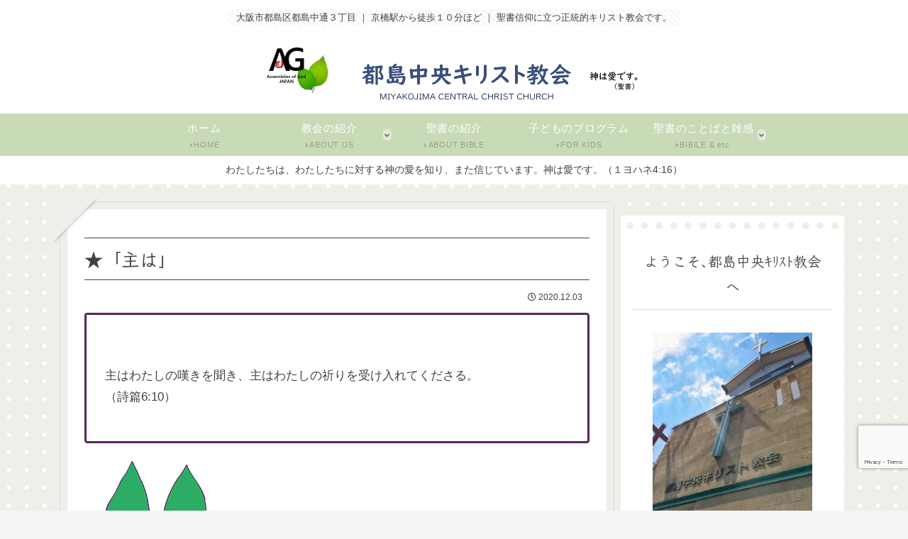

--- FILE ---
content_type: text/html; charset=utf-8
request_url: https://www.google.com/recaptcha/api2/anchor?ar=1&k=6LcpyqIZAAAAAMkmFpLPl1T1k4LGvYksG5A5jXTu&co=aHR0cHM6Ly9taXlha29qaW1hLWNoLmNvbTo0NDM.&hl=en&v=PoyoqOPhxBO7pBk68S4YbpHZ&size=invisible&anchor-ms=20000&execute-ms=30000&cb=i1p0u6n2f5cs
body_size: 48410
content:
<!DOCTYPE HTML><html dir="ltr" lang="en"><head><meta http-equiv="Content-Type" content="text/html; charset=UTF-8">
<meta http-equiv="X-UA-Compatible" content="IE=edge">
<title>reCAPTCHA</title>
<style type="text/css">
/* cyrillic-ext */
@font-face {
  font-family: 'Roboto';
  font-style: normal;
  font-weight: 400;
  font-stretch: 100%;
  src: url(//fonts.gstatic.com/s/roboto/v48/KFO7CnqEu92Fr1ME7kSn66aGLdTylUAMa3GUBHMdazTgWw.woff2) format('woff2');
  unicode-range: U+0460-052F, U+1C80-1C8A, U+20B4, U+2DE0-2DFF, U+A640-A69F, U+FE2E-FE2F;
}
/* cyrillic */
@font-face {
  font-family: 'Roboto';
  font-style: normal;
  font-weight: 400;
  font-stretch: 100%;
  src: url(//fonts.gstatic.com/s/roboto/v48/KFO7CnqEu92Fr1ME7kSn66aGLdTylUAMa3iUBHMdazTgWw.woff2) format('woff2');
  unicode-range: U+0301, U+0400-045F, U+0490-0491, U+04B0-04B1, U+2116;
}
/* greek-ext */
@font-face {
  font-family: 'Roboto';
  font-style: normal;
  font-weight: 400;
  font-stretch: 100%;
  src: url(//fonts.gstatic.com/s/roboto/v48/KFO7CnqEu92Fr1ME7kSn66aGLdTylUAMa3CUBHMdazTgWw.woff2) format('woff2');
  unicode-range: U+1F00-1FFF;
}
/* greek */
@font-face {
  font-family: 'Roboto';
  font-style: normal;
  font-weight: 400;
  font-stretch: 100%;
  src: url(//fonts.gstatic.com/s/roboto/v48/KFO7CnqEu92Fr1ME7kSn66aGLdTylUAMa3-UBHMdazTgWw.woff2) format('woff2');
  unicode-range: U+0370-0377, U+037A-037F, U+0384-038A, U+038C, U+038E-03A1, U+03A3-03FF;
}
/* math */
@font-face {
  font-family: 'Roboto';
  font-style: normal;
  font-weight: 400;
  font-stretch: 100%;
  src: url(//fonts.gstatic.com/s/roboto/v48/KFO7CnqEu92Fr1ME7kSn66aGLdTylUAMawCUBHMdazTgWw.woff2) format('woff2');
  unicode-range: U+0302-0303, U+0305, U+0307-0308, U+0310, U+0312, U+0315, U+031A, U+0326-0327, U+032C, U+032F-0330, U+0332-0333, U+0338, U+033A, U+0346, U+034D, U+0391-03A1, U+03A3-03A9, U+03B1-03C9, U+03D1, U+03D5-03D6, U+03F0-03F1, U+03F4-03F5, U+2016-2017, U+2034-2038, U+203C, U+2040, U+2043, U+2047, U+2050, U+2057, U+205F, U+2070-2071, U+2074-208E, U+2090-209C, U+20D0-20DC, U+20E1, U+20E5-20EF, U+2100-2112, U+2114-2115, U+2117-2121, U+2123-214F, U+2190, U+2192, U+2194-21AE, U+21B0-21E5, U+21F1-21F2, U+21F4-2211, U+2213-2214, U+2216-22FF, U+2308-230B, U+2310, U+2319, U+231C-2321, U+2336-237A, U+237C, U+2395, U+239B-23B7, U+23D0, U+23DC-23E1, U+2474-2475, U+25AF, U+25B3, U+25B7, U+25BD, U+25C1, U+25CA, U+25CC, U+25FB, U+266D-266F, U+27C0-27FF, U+2900-2AFF, U+2B0E-2B11, U+2B30-2B4C, U+2BFE, U+3030, U+FF5B, U+FF5D, U+1D400-1D7FF, U+1EE00-1EEFF;
}
/* symbols */
@font-face {
  font-family: 'Roboto';
  font-style: normal;
  font-weight: 400;
  font-stretch: 100%;
  src: url(//fonts.gstatic.com/s/roboto/v48/KFO7CnqEu92Fr1ME7kSn66aGLdTylUAMaxKUBHMdazTgWw.woff2) format('woff2');
  unicode-range: U+0001-000C, U+000E-001F, U+007F-009F, U+20DD-20E0, U+20E2-20E4, U+2150-218F, U+2190, U+2192, U+2194-2199, U+21AF, U+21E6-21F0, U+21F3, U+2218-2219, U+2299, U+22C4-22C6, U+2300-243F, U+2440-244A, U+2460-24FF, U+25A0-27BF, U+2800-28FF, U+2921-2922, U+2981, U+29BF, U+29EB, U+2B00-2BFF, U+4DC0-4DFF, U+FFF9-FFFB, U+10140-1018E, U+10190-1019C, U+101A0, U+101D0-101FD, U+102E0-102FB, U+10E60-10E7E, U+1D2C0-1D2D3, U+1D2E0-1D37F, U+1F000-1F0FF, U+1F100-1F1AD, U+1F1E6-1F1FF, U+1F30D-1F30F, U+1F315, U+1F31C, U+1F31E, U+1F320-1F32C, U+1F336, U+1F378, U+1F37D, U+1F382, U+1F393-1F39F, U+1F3A7-1F3A8, U+1F3AC-1F3AF, U+1F3C2, U+1F3C4-1F3C6, U+1F3CA-1F3CE, U+1F3D4-1F3E0, U+1F3ED, U+1F3F1-1F3F3, U+1F3F5-1F3F7, U+1F408, U+1F415, U+1F41F, U+1F426, U+1F43F, U+1F441-1F442, U+1F444, U+1F446-1F449, U+1F44C-1F44E, U+1F453, U+1F46A, U+1F47D, U+1F4A3, U+1F4B0, U+1F4B3, U+1F4B9, U+1F4BB, U+1F4BF, U+1F4C8-1F4CB, U+1F4D6, U+1F4DA, U+1F4DF, U+1F4E3-1F4E6, U+1F4EA-1F4ED, U+1F4F7, U+1F4F9-1F4FB, U+1F4FD-1F4FE, U+1F503, U+1F507-1F50B, U+1F50D, U+1F512-1F513, U+1F53E-1F54A, U+1F54F-1F5FA, U+1F610, U+1F650-1F67F, U+1F687, U+1F68D, U+1F691, U+1F694, U+1F698, U+1F6AD, U+1F6B2, U+1F6B9-1F6BA, U+1F6BC, U+1F6C6-1F6CF, U+1F6D3-1F6D7, U+1F6E0-1F6EA, U+1F6F0-1F6F3, U+1F6F7-1F6FC, U+1F700-1F7FF, U+1F800-1F80B, U+1F810-1F847, U+1F850-1F859, U+1F860-1F887, U+1F890-1F8AD, U+1F8B0-1F8BB, U+1F8C0-1F8C1, U+1F900-1F90B, U+1F93B, U+1F946, U+1F984, U+1F996, U+1F9E9, U+1FA00-1FA6F, U+1FA70-1FA7C, U+1FA80-1FA89, U+1FA8F-1FAC6, U+1FACE-1FADC, U+1FADF-1FAE9, U+1FAF0-1FAF8, U+1FB00-1FBFF;
}
/* vietnamese */
@font-face {
  font-family: 'Roboto';
  font-style: normal;
  font-weight: 400;
  font-stretch: 100%;
  src: url(//fonts.gstatic.com/s/roboto/v48/KFO7CnqEu92Fr1ME7kSn66aGLdTylUAMa3OUBHMdazTgWw.woff2) format('woff2');
  unicode-range: U+0102-0103, U+0110-0111, U+0128-0129, U+0168-0169, U+01A0-01A1, U+01AF-01B0, U+0300-0301, U+0303-0304, U+0308-0309, U+0323, U+0329, U+1EA0-1EF9, U+20AB;
}
/* latin-ext */
@font-face {
  font-family: 'Roboto';
  font-style: normal;
  font-weight: 400;
  font-stretch: 100%;
  src: url(//fonts.gstatic.com/s/roboto/v48/KFO7CnqEu92Fr1ME7kSn66aGLdTylUAMa3KUBHMdazTgWw.woff2) format('woff2');
  unicode-range: U+0100-02BA, U+02BD-02C5, U+02C7-02CC, U+02CE-02D7, U+02DD-02FF, U+0304, U+0308, U+0329, U+1D00-1DBF, U+1E00-1E9F, U+1EF2-1EFF, U+2020, U+20A0-20AB, U+20AD-20C0, U+2113, U+2C60-2C7F, U+A720-A7FF;
}
/* latin */
@font-face {
  font-family: 'Roboto';
  font-style: normal;
  font-weight: 400;
  font-stretch: 100%;
  src: url(//fonts.gstatic.com/s/roboto/v48/KFO7CnqEu92Fr1ME7kSn66aGLdTylUAMa3yUBHMdazQ.woff2) format('woff2');
  unicode-range: U+0000-00FF, U+0131, U+0152-0153, U+02BB-02BC, U+02C6, U+02DA, U+02DC, U+0304, U+0308, U+0329, U+2000-206F, U+20AC, U+2122, U+2191, U+2193, U+2212, U+2215, U+FEFF, U+FFFD;
}
/* cyrillic-ext */
@font-face {
  font-family: 'Roboto';
  font-style: normal;
  font-weight: 500;
  font-stretch: 100%;
  src: url(//fonts.gstatic.com/s/roboto/v48/KFO7CnqEu92Fr1ME7kSn66aGLdTylUAMa3GUBHMdazTgWw.woff2) format('woff2');
  unicode-range: U+0460-052F, U+1C80-1C8A, U+20B4, U+2DE0-2DFF, U+A640-A69F, U+FE2E-FE2F;
}
/* cyrillic */
@font-face {
  font-family: 'Roboto';
  font-style: normal;
  font-weight: 500;
  font-stretch: 100%;
  src: url(//fonts.gstatic.com/s/roboto/v48/KFO7CnqEu92Fr1ME7kSn66aGLdTylUAMa3iUBHMdazTgWw.woff2) format('woff2');
  unicode-range: U+0301, U+0400-045F, U+0490-0491, U+04B0-04B1, U+2116;
}
/* greek-ext */
@font-face {
  font-family: 'Roboto';
  font-style: normal;
  font-weight: 500;
  font-stretch: 100%;
  src: url(//fonts.gstatic.com/s/roboto/v48/KFO7CnqEu92Fr1ME7kSn66aGLdTylUAMa3CUBHMdazTgWw.woff2) format('woff2');
  unicode-range: U+1F00-1FFF;
}
/* greek */
@font-face {
  font-family: 'Roboto';
  font-style: normal;
  font-weight: 500;
  font-stretch: 100%;
  src: url(//fonts.gstatic.com/s/roboto/v48/KFO7CnqEu92Fr1ME7kSn66aGLdTylUAMa3-UBHMdazTgWw.woff2) format('woff2');
  unicode-range: U+0370-0377, U+037A-037F, U+0384-038A, U+038C, U+038E-03A1, U+03A3-03FF;
}
/* math */
@font-face {
  font-family: 'Roboto';
  font-style: normal;
  font-weight: 500;
  font-stretch: 100%;
  src: url(//fonts.gstatic.com/s/roboto/v48/KFO7CnqEu92Fr1ME7kSn66aGLdTylUAMawCUBHMdazTgWw.woff2) format('woff2');
  unicode-range: U+0302-0303, U+0305, U+0307-0308, U+0310, U+0312, U+0315, U+031A, U+0326-0327, U+032C, U+032F-0330, U+0332-0333, U+0338, U+033A, U+0346, U+034D, U+0391-03A1, U+03A3-03A9, U+03B1-03C9, U+03D1, U+03D5-03D6, U+03F0-03F1, U+03F4-03F5, U+2016-2017, U+2034-2038, U+203C, U+2040, U+2043, U+2047, U+2050, U+2057, U+205F, U+2070-2071, U+2074-208E, U+2090-209C, U+20D0-20DC, U+20E1, U+20E5-20EF, U+2100-2112, U+2114-2115, U+2117-2121, U+2123-214F, U+2190, U+2192, U+2194-21AE, U+21B0-21E5, U+21F1-21F2, U+21F4-2211, U+2213-2214, U+2216-22FF, U+2308-230B, U+2310, U+2319, U+231C-2321, U+2336-237A, U+237C, U+2395, U+239B-23B7, U+23D0, U+23DC-23E1, U+2474-2475, U+25AF, U+25B3, U+25B7, U+25BD, U+25C1, U+25CA, U+25CC, U+25FB, U+266D-266F, U+27C0-27FF, U+2900-2AFF, U+2B0E-2B11, U+2B30-2B4C, U+2BFE, U+3030, U+FF5B, U+FF5D, U+1D400-1D7FF, U+1EE00-1EEFF;
}
/* symbols */
@font-face {
  font-family: 'Roboto';
  font-style: normal;
  font-weight: 500;
  font-stretch: 100%;
  src: url(//fonts.gstatic.com/s/roboto/v48/KFO7CnqEu92Fr1ME7kSn66aGLdTylUAMaxKUBHMdazTgWw.woff2) format('woff2');
  unicode-range: U+0001-000C, U+000E-001F, U+007F-009F, U+20DD-20E0, U+20E2-20E4, U+2150-218F, U+2190, U+2192, U+2194-2199, U+21AF, U+21E6-21F0, U+21F3, U+2218-2219, U+2299, U+22C4-22C6, U+2300-243F, U+2440-244A, U+2460-24FF, U+25A0-27BF, U+2800-28FF, U+2921-2922, U+2981, U+29BF, U+29EB, U+2B00-2BFF, U+4DC0-4DFF, U+FFF9-FFFB, U+10140-1018E, U+10190-1019C, U+101A0, U+101D0-101FD, U+102E0-102FB, U+10E60-10E7E, U+1D2C0-1D2D3, U+1D2E0-1D37F, U+1F000-1F0FF, U+1F100-1F1AD, U+1F1E6-1F1FF, U+1F30D-1F30F, U+1F315, U+1F31C, U+1F31E, U+1F320-1F32C, U+1F336, U+1F378, U+1F37D, U+1F382, U+1F393-1F39F, U+1F3A7-1F3A8, U+1F3AC-1F3AF, U+1F3C2, U+1F3C4-1F3C6, U+1F3CA-1F3CE, U+1F3D4-1F3E0, U+1F3ED, U+1F3F1-1F3F3, U+1F3F5-1F3F7, U+1F408, U+1F415, U+1F41F, U+1F426, U+1F43F, U+1F441-1F442, U+1F444, U+1F446-1F449, U+1F44C-1F44E, U+1F453, U+1F46A, U+1F47D, U+1F4A3, U+1F4B0, U+1F4B3, U+1F4B9, U+1F4BB, U+1F4BF, U+1F4C8-1F4CB, U+1F4D6, U+1F4DA, U+1F4DF, U+1F4E3-1F4E6, U+1F4EA-1F4ED, U+1F4F7, U+1F4F9-1F4FB, U+1F4FD-1F4FE, U+1F503, U+1F507-1F50B, U+1F50D, U+1F512-1F513, U+1F53E-1F54A, U+1F54F-1F5FA, U+1F610, U+1F650-1F67F, U+1F687, U+1F68D, U+1F691, U+1F694, U+1F698, U+1F6AD, U+1F6B2, U+1F6B9-1F6BA, U+1F6BC, U+1F6C6-1F6CF, U+1F6D3-1F6D7, U+1F6E0-1F6EA, U+1F6F0-1F6F3, U+1F6F7-1F6FC, U+1F700-1F7FF, U+1F800-1F80B, U+1F810-1F847, U+1F850-1F859, U+1F860-1F887, U+1F890-1F8AD, U+1F8B0-1F8BB, U+1F8C0-1F8C1, U+1F900-1F90B, U+1F93B, U+1F946, U+1F984, U+1F996, U+1F9E9, U+1FA00-1FA6F, U+1FA70-1FA7C, U+1FA80-1FA89, U+1FA8F-1FAC6, U+1FACE-1FADC, U+1FADF-1FAE9, U+1FAF0-1FAF8, U+1FB00-1FBFF;
}
/* vietnamese */
@font-face {
  font-family: 'Roboto';
  font-style: normal;
  font-weight: 500;
  font-stretch: 100%;
  src: url(//fonts.gstatic.com/s/roboto/v48/KFO7CnqEu92Fr1ME7kSn66aGLdTylUAMa3OUBHMdazTgWw.woff2) format('woff2');
  unicode-range: U+0102-0103, U+0110-0111, U+0128-0129, U+0168-0169, U+01A0-01A1, U+01AF-01B0, U+0300-0301, U+0303-0304, U+0308-0309, U+0323, U+0329, U+1EA0-1EF9, U+20AB;
}
/* latin-ext */
@font-face {
  font-family: 'Roboto';
  font-style: normal;
  font-weight: 500;
  font-stretch: 100%;
  src: url(//fonts.gstatic.com/s/roboto/v48/KFO7CnqEu92Fr1ME7kSn66aGLdTylUAMa3KUBHMdazTgWw.woff2) format('woff2');
  unicode-range: U+0100-02BA, U+02BD-02C5, U+02C7-02CC, U+02CE-02D7, U+02DD-02FF, U+0304, U+0308, U+0329, U+1D00-1DBF, U+1E00-1E9F, U+1EF2-1EFF, U+2020, U+20A0-20AB, U+20AD-20C0, U+2113, U+2C60-2C7F, U+A720-A7FF;
}
/* latin */
@font-face {
  font-family: 'Roboto';
  font-style: normal;
  font-weight: 500;
  font-stretch: 100%;
  src: url(//fonts.gstatic.com/s/roboto/v48/KFO7CnqEu92Fr1ME7kSn66aGLdTylUAMa3yUBHMdazQ.woff2) format('woff2');
  unicode-range: U+0000-00FF, U+0131, U+0152-0153, U+02BB-02BC, U+02C6, U+02DA, U+02DC, U+0304, U+0308, U+0329, U+2000-206F, U+20AC, U+2122, U+2191, U+2193, U+2212, U+2215, U+FEFF, U+FFFD;
}
/* cyrillic-ext */
@font-face {
  font-family: 'Roboto';
  font-style: normal;
  font-weight: 900;
  font-stretch: 100%;
  src: url(//fonts.gstatic.com/s/roboto/v48/KFO7CnqEu92Fr1ME7kSn66aGLdTylUAMa3GUBHMdazTgWw.woff2) format('woff2');
  unicode-range: U+0460-052F, U+1C80-1C8A, U+20B4, U+2DE0-2DFF, U+A640-A69F, U+FE2E-FE2F;
}
/* cyrillic */
@font-face {
  font-family: 'Roboto';
  font-style: normal;
  font-weight: 900;
  font-stretch: 100%;
  src: url(//fonts.gstatic.com/s/roboto/v48/KFO7CnqEu92Fr1ME7kSn66aGLdTylUAMa3iUBHMdazTgWw.woff2) format('woff2');
  unicode-range: U+0301, U+0400-045F, U+0490-0491, U+04B0-04B1, U+2116;
}
/* greek-ext */
@font-face {
  font-family: 'Roboto';
  font-style: normal;
  font-weight: 900;
  font-stretch: 100%;
  src: url(//fonts.gstatic.com/s/roboto/v48/KFO7CnqEu92Fr1ME7kSn66aGLdTylUAMa3CUBHMdazTgWw.woff2) format('woff2');
  unicode-range: U+1F00-1FFF;
}
/* greek */
@font-face {
  font-family: 'Roboto';
  font-style: normal;
  font-weight: 900;
  font-stretch: 100%;
  src: url(//fonts.gstatic.com/s/roboto/v48/KFO7CnqEu92Fr1ME7kSn66aGLdTylUAMa3-UBHMdazTgWw.woff2) format('woff2');
  unicode-range: U+0370-0377, U+037A-037F, U+0384-038A, U+038C, U+038E-03A1, U+03A3-03FF;
}
/* math */
@font-face {
  font-family: 'Roboto';
  font-style: normal;
  font-weight: 900;
  font-stretch: 100%;
  src: url(//fonts.gstatic.com/s/roboto/v48/KFO7CnqEu92Fr1ME7kSn66aGLdTylUAMawCUBHMdazTgWw.woff2) format('woff2');
  unicode-range: U+0302-0303, U+0305, U+0307-0308, U+0310, U+0312, U+0315, U+031A, U+0326-0327, U+032C, U+032F-0330, U+0332-0333, U+0338, U+033A, U+0346, U+034D, U+0391-03A1, U+03A3-03A9, U+03B1-03C9, U+03D1, U+03D5-03D6, U+03F0-03F1, U+03F4-03F5, U+2016-2017, U+2034-2038, U+203C, U+2040, U+2043, U+2047, U+2050, U+2057, U+205F, U+2070-2071, U+2074-208E, U+2090-209C, U+20D0-20DC, U+20E1, U+20E5-20EF, U+2100-2112, U+2114-2115, U+2117-2121, U+2123-214F, U+2190, U+2192, U+2194-21AE, U+21B0-21E5, U+21F1-21F2, U+21F4-2211, U+2213-2214, U+2216-22FF, U+2308-230B, U+2310, U+2319, U+231C-2321, U+2336-237A, U+237C, U+2395, U+239B-23B7, U+23D0, U+23DC-23E1, U+2474-2475, U+25AF, U+25B3, U+25B7, U+25BD, U+25C1, U+25CA, U+25CC, U+25FB, U+266D-266F, U+27C0-27FF, U+2900-2AFF, U+2B0E-2B11, U+2B30-2B4C, U+2BFE, U+3030, U+FF5B, U+FF5D, U+1D400-1D7FF, U+1EE00-1EEFF;
}
/* symbols */
@font-face {
  font-family: 'Roboto';
  font-style: normal;
  font-weight: 900;
  font-stretch: 100%;
  src: url(//fonts.gstatic.com/s/roboto/v48/KFO7CnqEu92Fr1ME7kSn66aGLdTylUAMaxKUBHMdazTgWw.woff2) format('woff2');
  unicode-range: U+0001-000C, U+000E-001F, U+007F-009F, U+20DD-20E0, U+20E2-20E4, U+2150-218F, U+2190, U+2192, U+2194-2199, U+21AF, U+21E6-21F0, U+21F3, U+2218-2219, U+2299, U+22C4-22C6, U+2300-243F, U+2440-244A, U+2460-24FF, U+25A0-27BF, U+2800-28FF, U+2921-2922, U+2981, U+29BF, U+29EB, U+2B00-2BFF, U+4DC0-4DFF, U+FFF9-FFFB, U+10140-1018E, U+10190-1019C, U+101A0, U+101D0-101FD, U+102E0-102FB, U+10E60-10E7E, U+1D2C0-1D2D3, U+1D2E0-1D37F, U+1F000-1F0FF, U+1F100-1F1AD, U+1F1E6-1F1FF, U+1F30D-1F30F, U+1F315, U+1F31C, U+1F31E, U+1F320-1F32C, U+1F336, U+1F378, U+1F37D, U+1F382, U+1F393-1F39F, U+1F3A7-1F3A8, U+1F3AC-1F3AF, U+1F3C2, U+1F3C4-1F3C6, U+1F3CA-1F3CE, U+1F3D4-1F3E0, U+1F3ED, U+1F3F1-1F3F3, U+1F3F5-1F3F7, U+1F408, U+1F415, U+1F41F, U+1F426, U+1F43F, U+1F441-1F442, U+1F444, U+1F446-1F449, U+1F44C-1F44E, U+1F453, U+1F46A, U+1F47D, U+1F4A3, U+1F4B0, U+1F4B3, U+1F4B9, U+1F4BB, U+1F4BF, U+1F4C8-1F4CB, U+1F4D6, U+1F4DA, U+1F4DF, U+1F4E3-1F4E6, U+1F4EA-1F4ED, U+1F4F7, U+1F4F9-1F4FB, U+1F4FD-1F4FE, U+1F503, U+1F507-1F50B, U+1F50D, U+1F512-1F513, U+1F53E-1F54A, U+1F54F-1F5FA, U+1F610, U+1F650-1F67F, U+1F687, U+1F68D, U+1F691, U+1F694, U+1F698, U+1F6AD, U+1F6B2, U+1F6B9-1F6BA, U+1F6BC, U+1F6C6-1F6CF, U+1F6D3-1F6D7, U+1F6E0-1F6EA, U+1F6F0-1F6F3, U+1F6F7-1F6FC, U+1F700-1F7FF, U+1F800-1F80B, U+1F810-1F847, U+1F850-1F859, U+1F860-1F887, U+1F890-1F8AD, U+1F8B0-1F8BB, U+1F8C0-1F8C1, U+1F900-1F90B, U+1F93B, U+1F946, U+1F984, U+1F996, U+1F9E9, U+1FA00-1FA6F, U+1FA70-1FA7C, U+1FA80-1FA89, U+1FA8F-1FAC6, U+1FACE-1FADC, U+1FADF-1FAE9, U+1FAF0-1FAF8, U+1FB00-1FBFF;
}
/* vietnamese */
@font-face {
  font-family: 'Roboto';
  font-style: normal;
  font-weight: 900;
  font-stretch: 100%;
  src: url(//fonts.gstatic.com/s/roboto/v48/KFO7CnqEu92Fr1ME7kSn66aGLdTylUAMa3OUBHMdazTgWw.woff2) format('woff2');
  unicode-range: U+0102-0103, U+0110-0111, U+0128-0129, U+0168-0169, U+01A0-01A1, U+01AF-01B0, U+0300-0301, U+0303-0304, U+0308-0309, U+0323, U+0329, U+1EA0-1EF9, U+20AB;
}
/* latin-ext */
@font-face {
  font-family: 'Roboto';
  font-style: normal;
  font-weight: 900;
  font-stretch: 100%;
  src: url(//fonts.gstatic.com/s/roboto/v48/KFO7CnqEu92Fr1ME7kSn66aGLdTylUAMa3KUBHMdazTgWw.woff2) format('woff2');
  unicode-range: U+0100-02BA, U+02BD-02C5, U+02C7-02CC, U+02CE-02D7, U+02DD-02FF, U+0304, U+0308, U+0329, U+1D00-1DBF, U+1E00-1E9F, U+1EF2-1EFF, U+2020, U+20A0-20AB, U+20AD-20C0, U+2113, U+2C60-2C7F, U+A720-A7FF;
}
/* latin */
@font-face {
  font-family: 'Roboto';
  font-style: normal;
  font-weight: 900;
  font-stretch: 100%;
  src: url(//fonts.gstatic.com/s/roboto/v48/KFO7CnqEu92Fr1ME7kSn66aGLdTylUAMa3yUBHMdazQ.woff2) format('woff2');
  unicode-range: U+0000-00FF, U+0131, U+0152-0153, U+02BB-02BC, U+02C6, U+02DA, U+02DC, U+0304, U+0308, U+0329, U+2000-206F, U+20AC, U+2122, U+2191, U+2193, U+2212, U+2215, U+FEFF, U+FFFD;
}

</style>
<link rel="stylesheet" type="text/css" href="https://www.gstatic.com/recaptcha/releases/PoyoqOPhxBO7pBk68S4YbpHZ/styles__ltr.css">
<script nonce="33FKMqZ4oVFC5iQDlnA6Qw" type="text/javascript">window['__recaptcha_api'] = 'https://www.google.com/recaptcha/api2/';</script>
<script type="text/javascript" src="https://www.gstatic.com/recaptcha/releases/PoyoqOPhxBO7pBk68S4YbpHZ/recaptcha__en.js" nonce="33FKMqZ4oVFC5iQDlnA6Qw">
      
    </script></head>
<body><div id="rc-anchor-alert" class="rc-anchor-alert"></div>
<input type="hidden" id="recaptcha-token" value="[base64]">
<script type="text/javascript" nonce="33FKMqZ4oVFC5iQDlnA6Qw">
      recaptcha.anchor.Main.init("[\x22ainput\x22,[\x22bgdata\x22,\x22\x22,\[base64]/[base64]/UltIKytdPWE6KGE8MjA0OD9SW0grK109YT4+NnwxOTI6KChhJjY0NTEyKT09NTUyOTYmJnErMTxoLmxlbmd0aCYmKGguY2hhckNvZGVBdChxKzEpJjY0NTEyKT09NTYzMjA/[base64]/MjU1OlI/[base64]/[base64]/[base64]/[base64]/[base64]/[base64]/[base64]/[base64]/[base64]/[base64]\x22,\[base64]\\u003d\x22,\x22w7fDumlrCTxKB8Ogw5t8MMOVbQMpDmQ7XMKeb8OjwqEWw704woNvQ8OiOMKrKcOyW3nCtjNJw6x8w4vCvMKycwpHfMKLwrA4DkvDtn7ClxzDqzBKFjDCvBcxS8KyCsKHXVvCv8K5wpHCkkjDv8Oyw7RcXipfwpdmw6DCr1N1w7zDlHsxYTTDk8K/[base64]/w5Y1w4DDmcOxw47CtVDCtcO5w7Q0OjTDlMOYWDJ4AcK9w78lw7cjFxROwrkHwqJGYhrDmwMmBsKNG8O4Q8KZwo8qw5QSwpvDjWZoQEnDoUcfw5RjEyh1GsKfw6bDlikJamrCp1/CsMO7B8O2w7DDusOQUjAkPT9aey/DlGXCl3HDmwkmw4FEw4Z9wrFDXiAZP8K/cyBkw6R+KDDChcKXC3bCosOxSMKrZMO+wrjCp8Kyw7gqw5dDwpIea8OiVsKBw73DoMO1wqwnCcKBw6JQwrXCv8OuIcOmwp1cwqsedGNyCgAjwp3CpcKJQ8K5w5Y9w5TDnMKOJMOnw4rCnQPCszfDtxwqwpEmAcOpwrPDs8Kqw6/DqBLDiTY/E8KRfQVKw6zDh8KvbMOJw6xpw7JSwrXDiXbDksOPH8OccmJQwqZlw5UXR04cwqxxw4bCtgc6w61iYsOCwq3Dt8Okwp5VXcO+QSt1wp8lZcOQw5PDhzrDnH0tFgdZwrQAwo/DucKrw4XDk8KNw7TDoMKdZMOlwofDlEIQMMK4UcKxwp9iw5bDrMOsfFjDpcOJNhXCusOWVsOwBQdPw73CgjjDuknDk8K2w4/[base64]/Dt8KaIsOAfW3ChHVeOwPCtDLCnVAdBsO/eUpVw73DqSfCmcOfwqA6w6xtwrfDjMO+w5dfWGjDrsOewpfDu1vDvMKbS8K3wqfDvGzCqmrDqcO3w5vDqTBnJMKlYjbCuzPDrcOfw6LCkSwleRfCgkTDicOnNcKqw7nDpgrCikzCtD50w6jCt8K6fH3ChiAJWz/DrcOLdcKTL1nDrQ/DpMKGV8K+AcOAw7rDunAAw7fDgsKpOjg8w7DDki7Cp11fwq8Qwo3DkVdcBV/CuCjClCk1KnTDjxDCiG/CnSfDtiAkICJkAUrDpzEZNns2wqFwW8OscmwtHm7DskVGwpN3TsOIKMO1bilCX8O2wqjCmH5CXcK/acO+csOiw6kjw5MJw6nCvyhYwpY/[base64]/woZhwpnDkWQ7wpXCrCrDiGjCiMK7ej/[base64]/CjsOmGcKFw47CkMOMUFIMw6TCgkTCiB3CiGvCgz/Cn1nCoV4ocW0+wo5vwqHDg2dMwpzCjcO3wrHDgMO8wpQ9wr4IC8OPwqRxEVgXw750EsO9wodJw7EmKFUkw6ojUSXCtMOBOQ5pwo/DlQTDh8KxwqPCjMKawrbDqMKAEcKrSsK/wo8JEAB9FirCucKHbsO+ZcKRAcKFwp3DvirCqAvDgHRcRG1eNcKeYQPCtCLDiHbDmcOzFsOxBcObwok/d33Dr8O8w6vDh8KOKcKkwpBsw6TDpUbCozJUHmJewp3DiMOjw5/Cr8KpwoYiw5FGA8K3M33ChsKYw48YwpHCvVHCqVYYw43DtEFpU8KWw4nChXxmwqIXE8KNw597MwVNVCEYeMKGa1cgZsOcwroyYl5Pw7hOwo3DkMKqSMO0w6bDlDXDs8KzKcKJwqM/b8KLw61lwpkjasOvXsO1d37CuGLDnHPCg8K1TcO2wp50UcKYw5BPY8OPJ8O3QwzDrcOuKhbCugXDhMK0aC7CkgFrwrAHwoLDmcOZOx7DnsKvw4Vkw5rCjHLDoRvCt8KqP1McUsKjd8KBwqzDpsKsYcOIcipHJCIcwoDChEDCo8OZwpvCm8O/e8KlKE7Ct0N3wrDClcOYwqzDjcKuGmnChUVmw43Cr8Odwr9SXwLCnjd2wrZ7wrXDgS1kOsKHUxLDtsK1wol9aS1yQMK7wqshw7bCosO+wr8Vwr/DiQ86w7dkGsOedsOSw4hqw4bDncKuwobCsyxsChDCon4qNMKIw5/CvXoFD8OCFcK+woHCsmNFH1jClcKZBSLDnDYJNcKfw7vDv8KdNFfDgmLCgMK6bsOYK1vDlMO4H8OGw4nDvDtEwpbCjcOBIMKgV8OQwqzCnDpJSTPCjQTCjzFzw6MLw7nDq8K3GMKhRsKHw4VoI3QxwoXCs8K+w5/CvsK0woccHiJDKMOFIcOAwpdjV1B1wpVXwqbDl8ODw5AowpbDswd4wrDCnksNw4HDt8OiL0PDu8OMwrFmw7nDrBLCjVvDl8KDw4R0wpLCkR/DssO8w4o6fMOPV3rDp8KVw55PJsKWPcKrwq4VwrMpIMOCw5VLwpsdUQvDqgwAw7tEQSTCjTNWZQ7CrjrDg3gnwrNYw5DDgRYYBMKtYsKgExHCp8OBwpLCr3BQwo/Dk8OmIsOwOMKAfXkxwqrDvcKDCsK4w6g8wrw8wr/DgTLCmU9nTGEuX8OEw6ERLcOlw5/CiMKiw4clTHgWw7nDkT3CpMKAYXBiPG3CtALDjBghQFJxwqPCo2tEZcKPR8KzeBzCjMOUw5HDvzzDnsO/JkXDr8KJwqU5w5ATajtKdCrDs8OvN8OhdmQOF8O9w7gXwo/[base64]/CF7DhcKLwqVmw78KPcO3wr7CuWN9FMKwwrNLd1zCpQhrw6PDmD3Dj8KcJsKIDsKMGsOAw6hhwr7CuMOuBcOxwo/CqsKVeXUqw4QHwqLDmsO/TMO2wqs4wrbDlcKUwpkhW1nCt8OQecOyH8OramYBw7h7bVEGwrrDhcO6w7xkSMKVMsO/AsKQwpTDuV/CvDp1w7zDtcOxw5DDqyPCsWkBwpVySGDCoRB1WcOgw6BTw7rDucOKbhE+KcOQVsOqw4vDocOkw4/CscOdARvDtMONb8Kiw6zDszLCpsKOD1MJwooTwrXDhMO4w6E2UcK1aVXDkcK8w4rCqwXDgcOMb8OEwpNfNkUaAR1UMjxdwojDlcKyRwtVw7/DiRUewrFGc8KHw4PCrsKDw6PCsmMAXikQaBMMFkx4wrzDhjwkW8KIw4Mpw5rDphtcTsOMFcK/[base64]/[base64]/ChcONTMO5w7sACcORw5RYQU/Cj2LDrMO/wp9rfMK/w4wEEAR6wqc/[base64]/Dh8O7bcO+woldw6DDrwssF20qHcOsNXHCucOEw7BYHMOQwqtvElojwoPDncOmwonCrMKdEMOyw6gRfcK+wrPDnC7CqcKqE8K+w6B1w4LDjzY+ShfCisKfNkZGN8O1KRhiHjzDoCbCusO5w7rCtlcWPxUREQ7CjcKHYsKrZHAbwrIIB8Oqw7ZzKsOjGcO2woN/GmBwwo3Dn8OCZwzDtsKAw7F4w6HDkcKOw4nDn2jDucOXwqxuLsKSYV7ClcOKw4/DgwBdGsOLw5ZTwpjDtQc9w5zDv8Otw6zDo8Kuw6s0w67CtsOgw5hILhdMDGEafxXDsDNJBjY0XTcmwoYfw7h5dcOPw7ovNAjDvMOGQ8KlwqgBw7Mcw6nCucK/[base64]/[base64]/Cq27DsCnDmVUtUi3Dp8Orwo8bG8K5w5dwCMOmfMOiw60zTk7CijrClErDr07DicOAGSvDvQIyw5vDjmnCtsO5Oy1ww7zCjMK4w7s3w5YrOSt3L0RbEsOMw7lMw4RNw5bDnCFyw4sYw7R7woARwqbCosKEIMO/MVlAI8KJwpZWMMOAwrTCg8KMw50CB8OAw7FXd3dwasONW23Cg8K1wpBLw5tnw5/DosOhWsKOclDCvcOiwrYRN8OiQnpUNMKJSC8/[base64]/CoFQedcK/w6HDnMOcLyXDuhd2w7LDtcK6wrVyAi/DhsKQHcOTO8OGwrN7Bw/CtMKsMCPDh8KvAHRBVMO7w53CqwTCpsKww5LCngXCqxQGw5HDh8KUScK5w6/CpcKgw7/[base64]/CmhFKw4LChcOmPMKQw4vCucOUw6QYVCwVIMOtScOHDiUOwqw6I8OowqPDkzc2Ly/[base64]/DgXtFchDCrUAqw5fDt17DoMOIczrDo21fw6x9NU/CpsKbw5how7DCpSYgOAU/[base64]/DpAfDgGDChsODA8KGw4YWISTCojjCscOmwp7CgMKjw43CnFbCtMOswq3Dg8KUwqjCn8KiOcKofEILBjrCjcO/w5jDsQZGBTpkNMO6KTE9wrrDuT3DncOcwpzDssOkw7zDuRvDqAANw6DCvijDlmMJw7PCisKiW8Kpw5LDscOGw7EMwqw2wovDiE9/w690w7F9Q8KCwr3DrcK8FsKzwpfCjBPDo8KgwpbChsK6f3XCqcOgw5Qqw4dgw5s0w4ARw5DDiU/Cv8Kqw4nDhcKFw67DrMOZwq9Pwo/DkS/DuCwCwo/[base64]/CkggvwpvCkMOuw4ViOcOww5tPw7/CpcOvwolXwrs5LRtrKMKTw7Bswqt+YQ3Dk8KAPjgww600NknCm8OfwotgV8K6wpjCi0U4wo1sw4fClGfCrHlvw6zDmAI+IkNyH1xDWcKrwoAfwp8Xd8KtwqIgwqNXZxnDh8KHwodfw7Z4JcONw6/DpgoRwoHDsEPDugBgZ3QXwrlTG8KnIsOlw4Mhw691L8K3wqjDtnvCiz3CscOxw7bCvcO7LSHDjC/CihNzwrENw6N5Ok4Hwp7DvsOHBG5rOMOFw65/Oldiwp9JMQTCu3xpd8KAwpFrwr5LPsOUd8KzWyA9w5DCvytXCQJlXcO/w4dHccKMw7PCgV4pwpHCtcOww5Jtw41vwo3DlMKDwrbCk8OKCnXCpsKnwptbw6B8wrRiw7IpS8KYQ8OUw6Avw4EkFAvCrWHCksKFFcOObQpbwpM4TMOcdx3CpW8UHcK7D8KTecK3b8O4w67DvMOnw4PCrsKgf8OYTcKawpDCr1oEw6vDlSvDmsOoRk/CrkU1D8O+RcKbwrjCqTMEZcKuM8O+wrdPV8KhCB4tWznCiBwpwpvDo8K6w4hTwoQHMlxKLgTCsmDDkMKAw6MqeGtOwpvDph/DiXNCTSUZcMOtwrlNDTdaBcOCw4/[base64]/wqTDlMOSG8OMS8KfwpfCrngkwq1Nw4zDncKnAsOpD0HCo8Otwotow53DlsKjw4TDqiJHw5bDqsOawpEZwoLDgw1IwqwgXMOGw7vDpcOGMjrDi8K1wq1fRMOzJcOLwpnDhzfDhyYwwqrDsXVjw69bI8Kcwoc0BMK+TsOrDlA/[base64]/DqBYzdxNQworDncKBwo9FwrbDoU/CsBHCml8ew7DCu0rDsSHCr08sw7ASA1dQwr3DhDPCqMO2w5zCp3DDvsOLAMKzMcK7w4sxJkopw5xFwr8UcBTDiVfCjF7DkD/Ckj3CoMK7LMKcw5QzwpbCjk7DkcOiwrBzwpDDpsOzD3kWL8OhLsKcwrdewrY5w7QTG2jClDTDuMOCUALCisOiQRBJwr9PasKsw4YFw7tJWGY9w6jDmCDDvxLDm8OxDcOCJUTDpytEeMOYw73DmMOAwqLCmj4yJRzDhW/DjsK7w6LDiiPChQXCosK6XwDCt2TDvE7DtwHCk3DDgMKbw60TdMKuImjCmmsqGiHCh8Ofw60uwrhwa8OYwoIlwq/Ch8Ojw6QXwprDssKaw4bDr27ChBsMwqDDmzPClg8aFEltfnsOwpJ+Y8Opwr9sw7lfwp/Dtg/Dsn9VCiZTw4zCqsO3IxkqwqbDosK1w5/DusOAfCrDscOHFWjDpBPChQfDkcOgw7DCuxx3wrEfVRJSO8K8IHDDll0eX0zDqMKOwpbDjMKSWifDjsO/w6oyK8K5w5PDosOAw6fDsMOqfMOSwqwJw545wqTDicKYwr7CucOKwrbDm8OQwoTCv1pRFwDCrcOYQcKLDkdrwoBWw6bClMKbw6jDijDCusK/[base64]/DnFdSw7XCjMKMK8OYe8Kff2XDgMOXYMKNwo3ClhPCqx9awrzClsKww4HCgGHDrRbDg8O4N8KqGkBsa8KNw63DvcKGwoYRw6DDgMO6PMOlw4Z0wp4ydTnDl8KBwoo/dw9hwoEYGRzCtTzChibCght6w6sQdsKNwrDDpDJmwpdzO1TDtzvDncKDNldxw5AeTsKJwqEVQMKhw50hAk/CkU7DogJTwpfDrMKAw4s9w4B5cjjCr8KAw5/DiFA+wrTCo3zDrMOEAyR5w51lccKTw4lLV8OpR8KxBcK4wrfDp8O9wrUdP8KNw5V/CBrCjDkMIlfDkgdKVsKaH8O0CCw0w4x5wojDrsOaTsOGw5LDncOoS8OjaMOudsK9wq7CkkDDmR8lah4/[base64]/w7QXw4TDkl03w5QVeVZ4QUvCpC41IcOQM8K+wrEpEMOpw7zDg8OOwoARYA7CgMK9w7zDq8KbYcK7G1doH30AwpVaw7EBw78hwrnCvC/[base64]/DgiPCkxUnw5LDiEbDoxzCsyNQwonCqMOuwoYWw5cGOsKTNn3DqMKlJMOEw47DoTUgw5zDkMK5AWoUcMOLYkUyT8OaY3DDmcKLw4DDj2VRayIBw5/CmMO7w6FGwojDqmLChxNnw5XCgAdRwrYXbiArbRrDl8Kww4jCqcKrw40yNAPCggl0wr9MIMKKb8K7wr3DlCgFdibCt0jDqVExw4oxw4XDlChkf30DaMKvw6pDwpNjwoYMwqfDthTCgyPCvsK4wpnDqAwNYMK/wqvDsS5+XMO9w7vDpsKLw5vCtWXCt29/V8OBLcK4ZsKSw7PDrcKqNytOwqrCtMONcEstF8K7exvDvGpVwo9YUQxuXMO1NWHDgWjCucOQJMOjTxbCplQVU8KRUcOTw6HCrGg2IsOIw4fDtsKiw6XCiStqw5F/K8KLw5cXGXzDgBNVAn9Lw5hSwo0bZsONFRdEccKaclfDqXg1e8O+w5cqw6fCvcOlQsKMw4jDsMKswrA2MW7Do8KHwqrCnjzCmSk4woYww4dHw7/DqFLCi8OlEcKfw60AGMKVc8K9wqVAM8Ofw4Vpw5vDvsKDwrPCmgDCoFBgX8O1w49kIBzCvMKVCMO0cMOfUj0xF0zCucOWaTIxQMOSUMOow650N2LDhFA/LmtRwqtdw6w9esKlUcKUw7HDoAPCsEF7cETDuhrDgMK/B8K/[base64]/Dh1LDr3piw7JYUsKtV8Opw4HCu8KUW1XDlsOPwqHDrMKcw78tw6dldcOIwqfCmsOAwpvDkE7Cs8ObLSd1VCzDoMOIwpQZKjo9wpzDvHtWRsKTw60SH8O0Q1PCjyLCiWDDvnIWDhDDl8OmwqRuIsOyDhLCjMKdFn18wrvDlMKgwpfDqU/DhkhSw6VsW8K2O8OqbxwNwqXDskfCm8O+NDrCtV5dwrTCp8KowqMJJMOAaFbCjsKsam7CqktbWMO4LcOHwo3DhMK+f8KBPsO4MHRpw6DDjsKawoTDlMKHLz/DuMOjw5Nue8KGw7nDqcKOw6NlCDPCoMK/IChufCXDncOpw5DCpcKuahUresOpQcOFwpAJwoNCW1XDsMKwwr0MwpbCvV/[base64]/DlDYoEwITZMK8wq91esK9wqN4wrV2w6DDtlJzwqVSWQHDicOoccOSCgfDsQlDBUjDuzDCq8OjV8KIPjkLUm7Du8O8w5PDliHChRsZwo/ClRrCv8OXw4PDjsOeG8O8w4fDt8KlTlM3McK1w4fCo0Jzw67DoULDq8KPF1DDtltsVmEvw6TCtVPChsKywp7Dlj5ywo87w7B5woIUSWzCiiTDusKUw7zDlcKuYcKqXn99YSzCmMKQMw3DrXtRwp/Csl5nw5URO2pgdgd5wpLCncObCiUmwr/CjFxYw7Ygwp7Cg8OZRT/CjcKrwp3CjTDDriBGw4XCvMKmE8KlwrXCvcOIw5xywq9KD8OtVcKfG8Ohw5TChMKhw5HDhlPCjRzDmcOZd8Orw5/ChsKGSsOiwoQpYhDChQnDqm1WwpPCsE4hwo/DssOPd8OiR8OUJgTDkmnCkMOoH8Oqwo8rw6nCh8KJwpTDiTArPcKTKgHCslrCmQPCnDXDkiw+wodZRsKDw5LDu8Ovwq9MRRTCoghfJXjDtsOhZMK/QTRdw40NZ8O5TcOhwr/CvMOXMC/[base64]/Cr1nCicKgwq8wwq7Ci8KFHhoKCHhowrbCpE1fCTHChkQ0wqTDrsK8wqkeC8Odw6FXwpVHwpwocCzCk8KTwospUsKXwpBxZ8KcwqZJwqzCphpmA8Kkwq/CpsOTw75ow6zDqjrDiyQbMxFkVUPDv8O4w75tXR4RwqvDtsOFw7fCgjjDmsOlZEhiwq/Cg2wHIsKewovDu8O9RcOwJ8OTwqbDuAlZHnbDiTvDrsOSwrjDj0DCksOBfRbCnMKGw5sFWWvDjHrDkhnCvgrCgS0Mw4HDomdRNRhGasK1Tkc9BinCuMK0bUALaMOhHsOEwo8iw6ASTsKZOSwywo/Cm8OyORjDtMOJN8Kew6gOwo1peABFwqbCrRXDnSZrw60DwrI9JsKswqVhQBLCtMKgSlM0w6fDlsKEw6rDjsOvw7bDmVTDhjDCk1HDpHHDk8K0XzDCrmtvHsKpw5spw67CuUHDvcOOFEDDvl/[base64]/woAySsKwwrAuwp4mPsOid0nDtcOpwrVCwpDCtsOyVcK6woxPFMKXRWLDpyPDk07CmVRRw6EBUCNKJVvDshswEsOXwoBcw7zCkcOewrbDiFpBcMONZMO/BEtGOMKww5k6w7DCuRdtwrArwqhowpjCnTh6Jw5VDsKNwp/[base64]/DvcONw4lTT8OIDcOkw4EYZBLDucOfaRjCuGFAwqAbwrNCSVrDnFtwwppRcxHCjHnCm8ODwqoRw4BXMcKjTsK1e8O3ZsO9w6jDqsKlw7nCl38/w7cDLHtIVwg7B8KRHMKPcMKxSMOmUwQYwp0zwp/CqcOYJMOgcsKXwpZFGsKUwoojw4LDiMOywpRUw6sxwpfDnhcRfynDr8O2f8Kuwp3DkMOBKcKeWsOmM1rDjcOpw7fCkjlBwonDj8KRGsOEw5saW8Ovw7fCmGZdeXE9wqkjYUvDt3Zgw5LCoMKjwpQvwqrDmsOgwr/Cr8OYPDPCkk/CvirDhsOgw5xqd8K8csO0wrYjHxfCnGXCp203woZ3MhTCuMK6w6TDmx5wBg5lwoBzwqI8wqllOxPDnmLDuh1PwoZ7w58Nw6ZTw7XDtF/DssKtwo3DvcKEUBwWw5DDgQ7DkcOSwqTDqmTDvGkOSTtVw63Do0zDqghPccOBfcO7w4MMGMOzw4/[base64]/Dk2TCvjDDo8OeXsKKw5PDh1gVBV7DhHRCIsONZMORDUM4IXzDgFERQHTCjwEMw5Fcwq/Cr8OeR8OywqbChcOxwojClmZrIcKCRHPDrS4sw5nCicKWLn4JRMK+wqMxw4AkCyHDrMKYfcKBV2LCj0LDmsKbw7lFGWw9dnkww5l6w7kyw4LDs8Kvw63DiTnDrh1CUcKbw7UiDjbCgcOwwq5idipjwpwEb8KvXhTCthgQw7LDrCXCk0IXX0cvNjLCuwkAwp/DnMK3Oh1UOsKYwqhsacK2w4zDvVUiKGU3eMO2RsK4wr/DgsOPwqwsw7vDkQnDpsKlw4sjw5BAwrYDTWjCr1Etw5/[base64]/DtsO7Wkcgw4VaJMOgwrdtwolQwrPDlzjCv37CtMKfwqTCnMOXwprCmyTCm8KZw6vCgcOiacO+B3YpDHdDaXLDi1w8w4XCoXvCqMOSclEOeMKtQwvDvB/CnGnDtsOCD8K8bj7DjsKNZXjCqsOBP8ONSWPCqBzDih7DrQ9Ia8Klw69Uw5jCh8Krw6fCjFLCjW5qE0ZxEWhUfcKGMzt9w6XDmMKUKSE3CMOYNiFKwoHDtcOMwp1Jw7LDvXDDlA/[base64]/DvF/[base64]/wpXDtDRvwqzCj8KWfwTCvcOWCcOtLjQwJ3vCvi5uwrzDgMOoUMO3w7vCqsOOBl8dwplYw6APWsO6ZMKeBg9ZFsOPTyQ2w7lVUcK5w6zCnUIdVcKhasKNBsOGw7ISwqQEwovCgsOdw7fCviYtHDbCqMKVwp82w70pGD3DmkPDicORLCjDpMKYwrfCjsOiw7bDpRQcA2E/w4YEwqvCicKgw5Y7FsOew5PDmAFzw53Ck3nCqGLDoMKYw5cwwr4gY3VUwploHcKyw4YsZXPCjjzCjlFVw6ppwohjJ2rDuBHDosKPw4JHLMObwrfCucOmbXoQw4djMCw9w5gfKcK/w7hewq5iwrQPesKtMcKWwpJKfBpXIFnCsWFFDXTDrMK1UMKKO8OXVMK5DVRJw5oZbnjDmWrCnMO9w63CksOMwrdqP3TDqsOiAkvDkS5oEFsSHsKmA8KyUMK3w5LDqxbCgMODw5HDklgeGg5/wrvDlMKCNsKvRsKYw7g9wprCrcKAYsKfw6QGw5TDpy5CQSxXw6HCtmI7LsKqw6QMwqbCn8OmehMBEMKiZnbCuWbDq8KwDsKXG0TCvsOZwqPClRHDq8KgNSkgw4V+bijCmno/w6J+PMKYwoNiDcOzeD7Ci1ccwqY4w6LDqGJ3w59XJsOYCnrClg7Cr1J0PEBwwpR1wrrCnxAnwoJDw7w7eXDCisKPBcOnwqDDjUYCSVxJOx/CvcOgw7LDjMOHw7IQb8KiX2tVw4nDlCF6wprCssKDKHPDo8K8wqhDKFHDt0VMw6YAw4bCvXoREcOsQkg2w79GD8OYwrcGwo8dBsO8f8Krw6YiElTDvHfCvcOWIcOZE8OQKcK1w4nDk8KKwrQwwoDDlm4Twq7Dv0rCtzVWw68pcsKlJi/DncOTwrzDksKsR8KpWMONNUcDwrV+wp4lUMKSw6nCkDbDhy5dbcKIHsOtwoDCjsKCwrzDv8Oswr3CuMKsdMOqGF0YdsKQcWHDo8KZwqoFRR9PCnHCm8Kew7/[base64]/DpsO5wrBqY8OAwpnCuy7CqyESwqorwqVTLsKEaMKsHCPDo3JaLMKswrfDmcK1w73DnsKnwoTDpC/CqzvCi8O8wrDDgsKyw7HDhADDo8K3LcOadlrDn8OPwofDkcOtw5zCpsKcwplUSMKSwq0kVC51w7Ipw7g6C8KCwqXDrE/Dt8Kdw6vCkcKFG2QVwpQzw7vDr8KIwqsbSsKOM3rDscKkw6bCpMObw5LCiiPDhg7Cm8Oew4vCtcOqwrYCwoxub8KMwpIfwoMPZ8OdwrhNVsKuw6saWcK8wrc9wrtAw6vDjzTCq0zDoEnDqMO9H8Kiw6duw6jDm8O8AcOvPh4sUMKVfh5sUMK+NsKLasODPcOBwr/Dq0TDsMKzw7fCigTDpyNiVDzCtSYXwrNAwrYjw4fCoSTDrA/DlMKUC8OMwohywqDCtMKVwobDuWhudsK3B8KNw5vClMOYdjFGJkXCj14SwrnDvGJew5TCvU3Csnlew5hhLUfDiMO/[base64]/DvsOsTjk4w6vDnsK8w64cw5PClm81w6MEwoZ6SWLClx0Ow5nCh8OoI8O8wpNnPlAzNzXDlcOAG23Cp8KsFnBlw6fCtVBsw6PDvMOkb8KKw7fCm8O8fWcIFMK0wrQ1fsKWcEUlZMOaw5LCo8Kcw5vCtcK+bsKHwoJ5D8KPwrzClRTDiMOyS0HDvi0Gwo5/[base64]/w7kowqhZwqnDosKhwqNAI8KgTMKYwpLDmCLCmEvDmHwvQXh/H0jCt8OPO8OWQT1uN2DDhAtdJjg5w41kZ3/DhAE8BgDCggF0wrdwwqliFcOAY8OIwqPDj8O3S8KdwrclGXNFOsKXwrnDiMOEwp5vw7F+w5zDnsKhZcOOwroORsKAwoBfw6jCgsO2w5FBJMK0FMO/dcOEw5JYw5Nwwo1Kw7HCkisJw5rCnMKDw7Z7H8KTNALDuMKMDHzCiEvDu8ObwrLDlHQxw5jCl8O8TMOQOcKHwocwVCBhwrPDmcKowoBTMRPDh8K8wpPCh0Myw7/DqcOkSVLDqMO7GjTCqsKJKwbCrks/wrvCtALDpXtOw61DRcKhN21TwpjCosKtwpfDsMKYw4XDm2NAH8Kiw43Cq8KzHklcw7bDuWNlw6vDs2dow4fDtsO0BD/Dg0LCrMK5OUl9w6bCnMOxw54Pw4rCnsOywo40w7HCnsK1BH9/cSx+KMKNw7XDiHkcw6YQAXbDk8OwaMOfDcO+QilBw4TDjkZgw6/Cqi/DgsK1w5ZoSMK5wronS8KhdcOOw5kYw4vDn8KAXy/CpMKqw5/[base64]/[base64]/[base64]/w7keGB1DEMKLw4TDpSLDlhxrZyHDkMKHw5/[base64]/Dk8OkQWLDjcO2SsOPwo40G8KDLMO6T8K+N05WwqtmVMOZKELDuW3DqXfCg8OCdDPCoQPCm8KbwoHCmmfCk8Kxw6obHXAPwpBbw70cwqbCv8KXe8KpCMKgfDbCkcOxEcOeTQIRwrjDkMK/w7jDgsKdw73CmMKJwoNcw5zCs8Oxc8KxP8O0w5NkwpUbwrYgJk/DsMOmU8OOw61Lw4ZOwppgLXRKwo13w713VMO2GAodwpTCqsOtw5rDh8KXVQTDrnrDogHDjX3CvMKbI8OBMg7Dt8O9NcKCw5ZWJCPDiVTCuUTCsxAfw7PCqh0dw6jCsMKqw7AHwpRRKgDDpcKUwr9/By0lLMKgwpvCicKoHsOnJMK1woA0PsO6w7fDlsKFURxRw6fChhthSwpGw6/[base64]/[base64]/[base64]/DszTDjwfDuHbCjMOwwqlcwrXCuRLCnwRGwp47woVPb8OXJcObw7BSw7tAwrHCvg7Dg0UtwrjDsi/CjQ/[base64]/DlsO3w63DusOYUWlsMk9GEHgBFsO3w7jDhcKVw5A3LnIiMsKiwro6R33Drk1ESErDmAVOPXgzwoDDrcKKLDd4w4RDw7dfwqbDtXXDrMOlFVTDo8OGwqZiwoQ5wro5w4fCsDVeMsKzVMKOwp94w48gGcO5YiQMDX/CkiLDhMOuwrjDjVFww7zClCTDpMK0CHPCicOaNsObw6IFD2vDtn9LbmXDssKBR8OSwoMBwrNqMTVUw7vCpMKBLsOewp99wqXDssKpScK+WD8Ow7Ija8KSwqnChhDCpMOKRMOgalDDpVJhMsKRwrU6w5/DisOsJ3obMF5vwqNnwpIOT8Kpw50zw5vDi017wrzCixVOw57CmiheY8K4w77DmsKsw7rDmCNTA2/ChMOITy9yfMK+fX7ClHbCnsK4dWbDsHQfOwXDqjTCj8Orwr3DvsOHMkLDgDtTwqzCoiY+wobDosK8wopJwofDon5OfknDi8OWw7MoG8Onwo/CnWbCuMOaATTCv0Zxw77DtsK6wrkFwpsbMMK6Nm9XW8KPwqsJYsOYRMOmwpTCosOow7HDmQpGJMKENcKBXl3Cg1ZTwosnwrEBBMOTwpHCjCLChnN3b8KtTsO+wrsvHTUvKHx3S8KkwqTDkwXCj8KOw47CiQQZeggTQktOw4U2wp/Dml1pw5fDhRrClxbDv8OlGsKnHMKEwoIaUBjClsOyL3jDvsKFwpvDnRDDsn8Fwq/CoBolwpjDpTrDosOIw5RkwpPDtcOew65mwrUVwoN3w68vD8KWAMOWHWHDs8KQC3Q2ZcK9w4Ikw4zDm0XCvUNww63CuMKqwrNnHcO8CWjDssOoacKGWivDtEXDu8KUDQFtAWTDvsOYR3zCscObwqDDvx/CvBrDrcKxwp1GERVVIMOUak1ww6MDw6ZFWMK4w6RfclLDjMOHw53DncKNd8OHwqkXUB7CrVDChMK/DsK2wqHDv8KswpbDpcOmwqXCkDFtwpBdJVHCnUENYW/Dj2fCq8Kiw77CsDANwpMtw60Kw4NOa8KlQ8KMBh3DksKmw6ZjCSUAPsOCKjYcQsKewp5sRsO+Y8O9XMKjMCHDoHh+H8Ksw6xdwo/Dr8OpwrDDl8OTEicEw7MaOcO3wr3CqMKzK8KXXcKAwqNDwpp4wofDqUjDvcKtEmY4W3fDu33Cr28mS3V8WXHDixXDokvCjcObQgBbfcKEw63Djw3DjhPDhMK7wqvDucOmwqJLw51URW/DpnzDpT3DsybDmwXDgcOxBsKyTcKzw57Du1ctT37ClMOPwr1+w5VUfz3DrCU/A1Zww4F8EQ5Fw4g4wrjDv8OUwq9ybMKFwoNhJkxcVm3Cr8KKGMO/B8OGZns0wp5UMsOOS29mw7szw4w0wrfDhMKewoFxdivCtMOTw5LDmxADM1tEMsKDZ3/Co8KnwoVCIcKtJH9KJ8OnacKdwoVgCj8ufMOqHULDqh7Dm8K3wpzCr8KkX8O/w4lTw7HDvsKtR3zCm8O5KcOFdDYPTMOVDTLCiBwYwqrDuwTDq1TCjg/DoiXDiBkYwoPDojTDmsKjIzYfM8KwwpdLw6R/w4bDjgRlw6phLcO8ejbCucKyJsOzRkbCqjLDqys7GCpSI8OBNcOMwowQw5ptIcOOwrDDsEddEEfDu8Kywq9aIcONBE7DlcOfwoTCq8Kfwr9BwoVARH8ZA1nCiSDDomHDllXCpcKvfsOfUMO4EHvDh8OmeR3DridAQ1vDt8K0McO1wrkQLH0ZVcOoZcK3w7c/bsK+wqLDgUQGQRrCtiVGwrNMwozCj3LDrHARwrRDwq/Cv2XCmcOwYcKVwqbCmQpOwofDsVRmVsKgc2I/w7JUw4M5w51RwrlEa8O1PsOsVMOTRsK2MMOcw47Dm0zCuk/[base64]/wpLDnEhiwqPDuydzwp/[base64]/DqTLDmsOPScODCsOOZ8K3AnUPw55gPcOrFTbDrMOadhPCmkLDv20oGsKawqsHwrMCw5xNwpNUw5R3w6Iac2Imwp4Iw55LdWbDjsKoNcOQX8OXN8KkTsO/XzvDiCYNwo9XRSzDgsOQNHBXYcKSWG/CisOMasKRwoXDhsKrHFHCksKKKC7CrsKfw4PCk8OuwpkUasKvwqkuYDjCpDDCok/[base64]/DucOqw4TDs8Oawp/CjAAHJcKew58LXhrDjsOswohdbCUrw4DDisKzF8ONw5h/UwfCscKlwqw7w7JtY8KCw53DhMOdwr/DpcK4TXPDon5/FU/CmVhTSRcafcOWwrYEbcKzUMKgR8OSwpsVScKAw74/N8KAQcKwfkMqw7vCocKvdcKlUDFBbcOgYcO9wr/CvDtbSypqw5N8wqTCjsKAw6UMIMOjAMO4w4I2w5zCkMO9w51UesOOdMKFIS/[base64]/ClynDi8Omw4EmwoA1KUVpU8Kjw5YIXl8Nwo/[base64]/CcKBwoTDj8KBC2YqbzfDu1JrLMKNwo0tc2UXUXnDpEXDksOBw6QUH8K0w5g0SMOdw7bDjMKpW8KHw7JEwqV1w7LCh3LCkg3Ds8KpOcKaW8KvwojDpU9aa18RwqDCrsO4ZMOqwoICG8O/[base64]/[base64]/DlU4UIcOBdRAUPcO7ABUVw4Idw7IqIsKqJ8KoJMKUXMO9NcKYwo4xXHnDnMOuw5EdPMKzwqNvwo7Ci3PCicKMw5fCiMKqw4zDnsOSw7kLw4t3e8OzwoFKdhXDhMOfDcKgwpglwqHCh0rCl8KBw6jDug/[base64]/wodse1QqaMKRVsKKwrNuwpFDwpcmYcKAwoNUw5h4woIHw6XDnMORD8OgR0lCw4PCr8OIO8OzJQzCi8OEw6DCqMKUwroyHsK3woXCpzzDssKcw5LCnsOcT8OKwoXCnMOuH8KNwpfDn8O/NsOmwrxxH8KEwpXCjsKuWcOWCMOTIA3Ds2c6w5RxwqnCh8KABcKBw4fDqFNPwpjCmMKvwo5jOTDCmMO2b8K0wrTCjHfCsV0ZwrUuwr4uw5BiOTXCtHwGwrrCg8KXP8KENjPClsO1wpNqw7rDqRMYwqhSESDCgV/CpmZKwosXwpdUw6ZBMyHCvcK4wrAeXh8/SlA5PURNMsKQdQkCw5taw4jCp8Ouw4R9Hmh5w4IiPyxfwoTDuMOODVvCiwdEMcOhT3xnIsOgw4TDscK/wq4tLsKqTHAFRsKKYsOJwqcGcMKOFDPCq8KHw6fDqcOOI8KqFCLDhsO1w4nCqTPCosKww4d8wpkVwoXDvsOMw6JIE2wsQsKkwo0Aw4HCpiUZwoIeE8O2w7UOwoIvNsOECsKGw5zDssOFXcKMwqRSw57Dv8KlLw4oMMK0DCfCkcOwwqJ2w4NFw4o/wrHDpcKnWsKJw5vCoMK2wrI7TUXDjsKFw6nCtcK5MhVrw7DDh8KuEVLCgsOmwpnDo8Opw53CicOxw5wywp/Ci8KTOsObYMOaA1fDmUvCkMKEQDDCqcOLwo3DrsK2T00FaUsAw61rwpJgw6Rywr1LJ1zCjF3DsDzCkWM0C8OsPDohwqEFwoDDjxDCpMO3w6pEZ8K3QwzCjB7DnMK6blPCpU/Cnhgaa8O5dEYGY3zDlsOnw4E0w6kfTMO1w5HCulvDhMKKwoIiw7rCgifDtEoObE/[base64]/w71bwoDDiSpcw6LDj8KIw73CkkXDrMOFb8KwDEFaPD87YRNvw6lrZsKBBsOJw4jDosOvw57DqwnCscKcVGLCo2/[base64]/CqsOKecKyGkMKasKlRcOww4fDs8KGScKGw6nDocK8WsOSw4Faw4rClcK8w7RkMUbCo8O6w618XsOFW1TCrcO3ACDChhINXcOlBULDkTgTIcOcOsOkS8KPD3UwfUIAw6vDsXoFw48xGsO8w4fCscOSw6lkw65Fw5rCm8OHDMKew6B7b1/[base64]/[base64]/w7N1woHCjsOASh7CjcKSwpMUw4ZxwpvCkgp3b8KZK2hxaGLDg8K4BDkwwq3DocKKJMOWw57CrToJWcK4fMKlw6bCnG0uXXjCk2BMZMKhCMOqw6NPBR3ChMO7SQJvUSVGQjpdM8OqPEHDkBvDtE8BwqbDinwtwoEBwpDCpG/[base64]/[base64]\\u003d\x22],null,[\x22conf\x22,null,\x226LcpyqIZAAAAAMkmFpLPl1T1k4LGvYksG5A5jXTu\x22,0,null,null,null,1,[21,125,63,73,95,87,41,43,42,83,102,105,109,121],[1017145,855],0,null,null,null,null,0,null,0,null,700,1,null,0,\x22CvYBEg8I8ajhFRgAOgZUOU5CNWISDwjmjuIVGAA6BlFCb29IYxIPCPeI5jcYADoGb2lsZURkEg8I8M3jFRgBOgZmSVZJaGISDwjiyqA3GAE6BmdMTkNIYxIPCN6/tzcYADoGZWF6dTZkEg8I2NKBMhgAOgZBcTc3dmYSDgi45ZQyGAE6BVFCT0QwEg8I0tuVNxgAOgZmZmFXQWUSDwiV2JQyGAA6BlBxNjBuZBIPCMXziDcYADoGYVhvaWFjEg8IjcqGMhgBOgZPd040dGYSDgiK/Yg3GAA6BU1mSUk0GhkIAxIVHRTwl+M3Dv++pQYZxJ0JGZzijAIZ\x22,0,1,null,null,1,null,0,0,null,null,null,0],\x22https://miyakojima-ch.com:443\x22,null,[3,1,1],null,null,null,1,3600,[\x22https://www.google.com/intl/en/policies/privacy/\x22,\x22https://www.google.com/intl/en/policies/terms/\x22],\x22BXw1/KF89ZudnOdVjBsG2nBm0Y3r7iYPwuVyaL/zZ8c\\u003d\x22,1,0,null,1,1768534674737,0,0,[157],null,[99,44,205],\x22RC-dvuOifBtdUcpcw\x22,null,null,null,null,null,\x220dAFcWeA6uo5tFAHLeRnoEjtAuIhZDZMD8LvkliAfvY6DGxUQR9BAQuIHB09zyFC9kT5DHZI41tBcwOgvvo6VDkXV7sG6qpFRaCQ\x22,1768617474979]");
    </script></body></html>